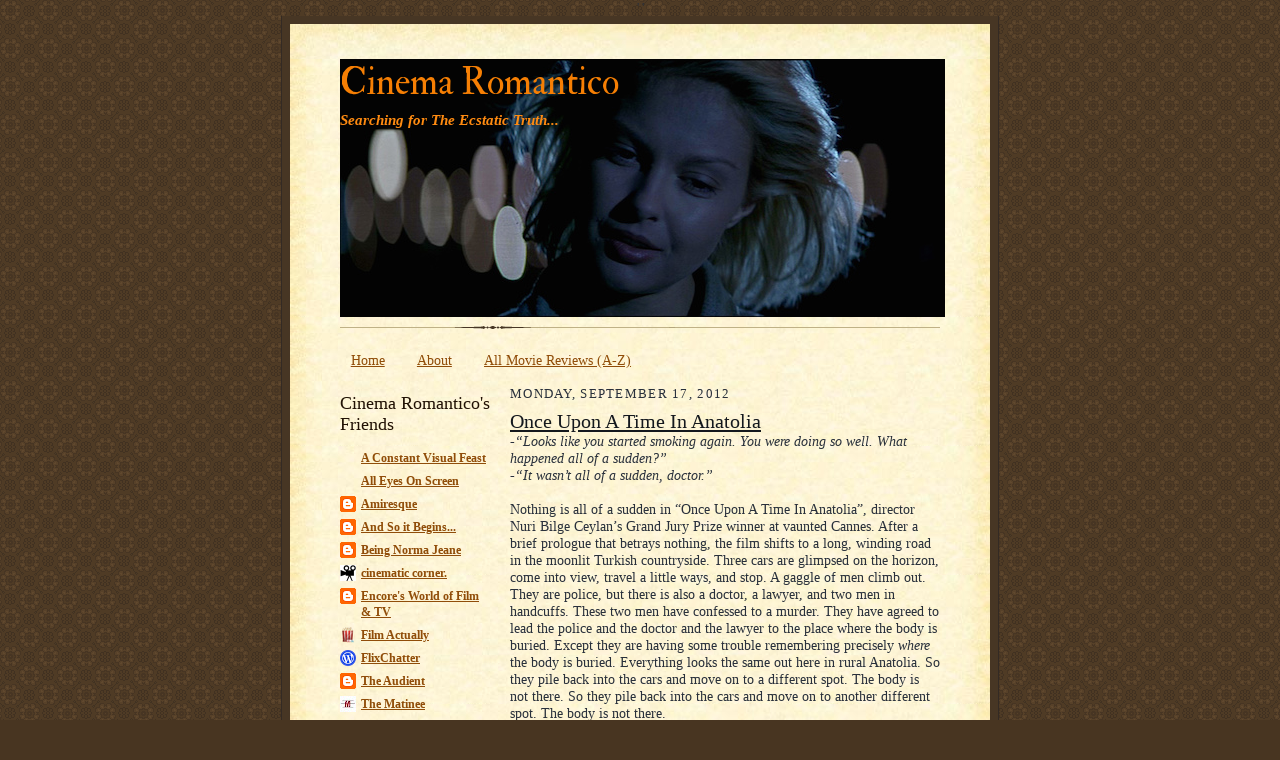

--- FILE ---
content_type: text/html; charset=UTF-8
request_url: https://www.cinemaromantico.org/2012/09/once-upon-time-in-anatolia.html
body_size: 16087
content:
<!DOCTYPE html>
<html dir='ltr' xmlns='http://www.w3.org/1999/xhtml' xmlns:b='http://www.google.com/2005/gml/b' xmlns:data='http://www.google.com/2005/gml/data' xmlns:expr='http://www.google.com/2005/gml/expr'> ' '

<head>
<link href='https://www.blogger.com/static/v1/widgets/55013136-widget_css_bundle.css' rel='stylesheet' type='text/css'/>
<meta content='Once Upon A Time In Anatolia' property='og:title'/>
<meta content='https://www.cinemaromantico.org/2012/09/once-upon-time-in-anatolia.html' property='og:url'/>
<meta content='1679392665637222' property='fb:app_id'/>
<meta content='Facebook-Profile-ID' property='fb:admins'/>
<meta content='text/html; charset=UTF-8' http-equiv='Content-Type'/>
<meta content='blogger' name='generator'/>
<link href='https://www.cinemaromantico.org/favicon.ico' rel='icon' type='image/x-icon'/>
<link href='https://www.cinemaromantico.org/2012/09/once-upon-time-in-anatolia.html' rel='canonical'/>
<link rel="alternate" type="application/atom+xml" title="Cinema Romantico - Atom" href="https://www.cinemaromantico.org/feeds/posts/default" />
<link rel="alternate" type="application/rss+xml" title="Cinema Romantico - RSS" href="https://www.cinemaromantico.org/feeds/posts/default?alt=rss" />
<link rel="service.post" type="application/atom+xml" title="Cinema Romantico - Atom" href="https://www.blogger.com/feeds/17951989/posts/default" />

<link rel="alternate" type="application/atom+xml" title="Cinema Romantico - Atom" href="https://www.cinemaromantico.org/feeds/2924023357409825716/comments/default" />
<!--Can't find substitution for tag [blog.ieCssRetrofitLinks]-->
<link href='https://blogger.googleusercontent.com/img/b/R29vZ2xl/AVvXsEjVe3JgXqsBRnvBTWCC2-ITgogt58TtNC8uQu9nxYTUhCENhJNSGafIp9NOTo0Ud-V4u8RB5wYgahcbIpU3vBSJ1RtO5prqSMb9BFslZ7PcH9U0dvaymaMsZGc1YmaH65lPrGhQ/s400/anatolia1.jpg' rel='image_src'/>
<meta content='https://www.cinemaromantico.org/2012/09/once-upon-time-in-anatolia.html' property='og:url'/>
<meta content='Once Upon A Time In Anatolia' property='og:title'/>
<meta content='-“Looks like you started smoking again. You were doing so well. What happened all of a sudden?”   -“It wasn’t all of a sudden, doctor.”    N...' property='og:description'/>
<meta content='https://blogger.googleusercontent.com/img/b/R29vZ2xl/AVvXsEjVe3JgXqsBRnvBTWCC2-ITgogt58TtNC8uQu9nxYTUhCENhJNSGafIp9NOTo0Ud-V4u8RB5wYgahcbIpU3vBSJ1RtO5prqSMb9BFslZ7PcH9U0dvaymaMsZGc1YmaH65lPrGhQ/w1200-h630-p-k-no-nu/anatolia1.jpg' property='og:image'/>
<title>Cinema Romantico: Once Upon A Time In Anatolia</title>
<style type='text/css'>@font-face{font-family:'IM Fell Double Pica';font-style:normal;font-weight:400;font-display:swap;src:url(//fonts.gstatic.com/s/imfelldoublepica/v14/3XF2EqMq_94s9PeKF7Fg4gOKINyMtZ8rf0O_UZxD2pw.woff2)format('woff2');unicode-range:U+0000-00FF,U+0131,U+0152-0153,U+02BB-02BC,U+02C6,U+02DA,U+02DC,U+0304,U+0308,U+0329,U+2000-206F,U+20AC,U+2122,U+2191,U+2193,U+2212,U+2215,U+FEFF,U+FFFD;}</style>
<style id='page-skin-1' type='text/css'><!--
/*
-----------------------------------------------------
Blogger Template Style Sheet
Name:     Scribe
Date:     27 Feb 2004
Updated by: Blogger Team
------------------------------------------------------ */
/*
Variable definitions
====================
<Variable name="textColor" description="Text Color" type="color"
default="#29303b">
<Variable name="postTitleColor" description="Post Title Color" type="color"
default="#1b0431">
<Variable name="linkColor" description="Link Color" type="color"
default="#473624">
<Variable name="visitedLinkColor" description="Visited Link Color" type="color"
default="#956839">
<Variable name="pageHeaderColor" description="Blog Title Color" type="color"
default="#612e00">
<Variable name="blogDescriptionColor" description="Blog Description Color"
type="color" default="#29303B">
<Variable name="sidebarHeaderColor" description="Sidebar Title Color"
type="color"
default="#211104">
<Variable name="bodyFont" description="Text Font"
type="font"
default="normal normal 100% Georgia, Times New Roman,Sans-Serif;">
<Variable name="headerFont" description="Sidebar Title Font"
type="font"
default="normal normal 150% Georgia, Times New Roman,sans-serif">
<Variable name="pageTitleFont" description="Blog Title Font"
type="font"
default="normal normal 225% Georgia, Times New Roman,sans-serif">
<Variable name="blogDescriptionFont" description="Blog Description Font"
type="font"
default="italic normal 100% Georgia, Times New Roman, sans-serif">
<Variable name="startSide" description="Start side in blog language"
type="automatic" default="left">
<Variable name="endSide" description="End side in blog language"
type="automatic" default="right">
*/
/* Defaults
----------------------------------------------- */
#navbar-iframe {
height: 0px;
visibility: hidden;
display: none;
}body {
margin:0;
padding:0;
font-size: small;
text-align:center;
color:#29303b;
line-height:1.3em;
background:#483521 url("//www2.blogblog.com/scribe/bg.gif") repeat;
}
blockquote {
font-style:italic;
padding:0 32px;
line-height:1.6;
margin-top:0;
margin-right:0;
margin-bottom:.6em;
margin-left:0;
}
p {
margin:0;
padding:0;
}
abbr, acronym {
cursor:help;
font-style:normal;
}
code {
font-size: 90%;
white-space:normal;
color:#666;
}
hr {display:none;}
img {border:0;}
/* Link styles */
a:link {
color:#904d09;
text-decoration:underline;
}
a:visited {
color: #904d09;
text-decoration:underline;
}
a:hover {
color: #904d09;
text-decoration:underline;
}
a:active {
color: #904d09;
}
/* Layout
----------------------------------------------- */
#outer-wrapper {
background-color:#473624;
border-left:1px solid #332A24;
border-right:1px solid #332A24;
width:700px;
margin:0px auto;
padding:8px;
text-align:center;
font: normal normal 110% Times, serif;
}
#main-top {
width:700px;
height:49px;
background:#FFF3DB url("//www2.blogblog.com/scribe/bg_paper_top.jpg") no-repeat top left;
margin:0px;
padding:0px;
display:block;
}
#main-bot {
width:700px;
height:81px;
background:#FFF3DB url("//www.blogblog.com/scribe/bg_paper_bot.jpg") no-repeat top left;
margin:0;
padding:0;
display:block;
}
#wrap2 {
width:700px;
background:#FFF3DB url("//www1.blogblog.com/scribe/bg_paper_mid.jpg") repeat-y;
margin-top: -14px;
margin-right: 0px;
margin-bottom: 0px;
margin-left: 0px;
text-align:left;
display:block;
}
#wrap3 {
padding:0 50px;
}
.Header {
}
h1 {
margin:0;
padding-top:0;
padding-right:0;
padding-bottom:6px;
padding-left:0;
font: normal normal 260% IM Fell Double Pica;
color: #f67f04;
}
h1 a:link {
text-decoration:none;
color: #f67f04;
}
h1 a:visited {
text-decoration:none;
}
h1 a:hover {
border:0;
text-decoration:none;
}
.Header .description {
margin:0;
padding:0;
line-height:1.5em;
color: #ff8b11;
font: italic bold 105% 'Times New Roman', Times, FreeSerif, serif;
}
#sidebar-wrapper {
clear:left;
}
#main {
width:430px;
float:right;
padding:8px 0;
margin:0;
word-wrap: break-word; /* fix for long text breaking sidebar float in IE */
overflow: hidden;     /* fix for long non-text content breaking IE sidebar float */
}
#sidebar {
width:150px;
float:left;
padding:8px 0;
margin:0;
word-wrap: break-word; /* fix for long text breaking sidebar float in IE */
overflow: hidden;     /* fix for long non-text content breaking IE sidebar float */
}
#footer {
clear:both;
background:url("//www.blogblog.com/scribe/divider.gif") no-repeat top left;
padding-top:10px;
_padding-top:6px; /* IE Windows target */
}
#footer p {
line-height:1.5em;
font-size:75%;
}
/* Typography :: Main entry
----------------------------------------------- */
h2.date-header {
font-weight:normal;
text-transform:uppercase;
letter-spacing:.1em;
font-size:90%;
margin:0;
padding:0;
}
.post {
margin-top:8px;
margin-right:0;
margin-bottom:24px;
margin-left:0;
}
.post h3 {
font-weight:normal;
font-size:140%;
color:#14181d;
margin:0;
padding:0;
}
.post h3 a {
color: #14181d;
}
.post-body p {
line-height:1.5em;
margin-top:0;
margin-right:0;
margin-bottom:.6em;
margin-left:0;
}
.post-footer {
font-family: Verdana, sans-serif;
font-size:74%;
border-top:1px solid #BFB186;
padding-top:6px;
}
.post-footer a {
margin-right: 6px;
}
.post ul {
margin:0;
padding:0;
}
.post li {
line-height:1.5em;
list-style:none;
background:url("//www.blogblog.com/scribe/list_icon.gif") no-repeat left .3em;
vertical-align:top;
padding-top: 0;
padding-right: 0;
padding-bottom: .6em;
padding-left: 17px;
margin:0;
}
.feed-links {
clear: both;
line-height: 2.5em;
}
#blog-pager-newer-link {
float: left;
}
#blog-pager-older-link {
float: right;
}
#blog-pager {
text-align: center;
}
/* Typography :: Sidebar
----------------------------------------------- */
.sidebar h2 {
margin:0;
padding:0;
color:#211104;
font: normal normal 150% Georgia, Times New Roman,sans-serif;
}
.sidebar h2 img {
margin-bottom:-4px;
}
.sidebar .widget {
font-size:86%;
margin-top:6px;
margin-right:0;
margin-bottom:12px;
margin-left:0;
padding:0;
line-height: 1.4em;
}
.sidebar ul li {
list-style: none;
margin:0;
}
.sidebar ul {
margin-left: 0;
padding-left: 0;
}
/* Comments
----------------------------------------------- */
#comments {}
#comments h4 {
font-weight:normal;
font-size:120%;
color:#29303B;
margin:0;
padding:0;
}
#comments-block {
line-height:1.5em;
}
.comment-author {
background:url("//www.blogblog.com/scribe/list_icon.gif") no-repeat 2px .35em;
margin:.5em 0 0;
padding-top:0;
padding-right:0;
padding-bottom:0;
padding-left:20px;
font-weight:bold;
}
.comment-body {
margin:0;
padding-top:0;
padding-right:0;
padding-bottom:0;
padding-left:20px;
}
.comment-body p {
font-size:100%;
margin-top:0;
margin-right:0;
margin-bottom:.2em;
margin-left:0;
}
.comment-footer {
color:#29303B;
font-size:74%;
margin:0 0 10px;
padding-top:0;
padding-right:0;
padding-bottom:.75em;
padding-left:20px;
}
.comment-footer a:link {
color:#473624;
text-decoration:underline;
}
.comment-footer a:visited {
color:#716E6C;
text-decoration:underline;
}
.comment-footer a:hover {
color:#956839;
text-decoration:underline;
}
.comment-footer a:active {
color:#956839;
text-decoration:none;
}
.deleted-comment {
font-style:italic;
color:gray;
}
/* Profile
----------------------------------------------- */
#main .profile-data {
display:inline;
}
.profile-datablock, .profile-textblock {
margin-top:0;
margin-right:0;
margin-bottom:4px;
margin-left:0;
}
.profile-data {
margin:0;
padding-top:0;
padding-right:8px;
padding-bottom:0;
padding-left:0;
text-transform:uppercase;
letter-spacing:.1em;
font-size:90%;
color:#211104;
}
.profile-img {
float: left;
margin-top: 0;
margin-right: 5px;
margin-bottom: 5px;
margin-left: 0;
border:1px solid #A2907D;
padding:2px;
}
#header .widget, #main .widget {
margin-bottom:12px;
padding-bottom:12px;
}
#header {
background:url("//www.blogblog.com/scribe/divider.gif") no-repeat bottom left;
}
/** Page structure tweaks for layout editor wireframe */
body#layout #outer-wrapper {
margin-top: 0;
padding-top: 0;
}
body#layout #wrap2,
body#layout #wrap3 {
margin-top: 0;
}
body#layout #main-top {
display:none;
}
#header #pages:before{
border-left: 0px !important;
}
#header .tabs li, .ss{
margin-left:0px !important;
padding-left: 10px !important;
padding-right: 5px !important;
border-left: 1px solid white;
}
--></style>
<meta content='https://blogger.googleusercontent.com/img/b/R29vZ2xl/AVvXsEjVe3JgXqsBRnvBTWCC2-ITgogt58TtNC8uQu9nxYTUhCENhJNSGafIp9NOTo0Ud-V4u8RB5wYgahcbIpU3vBSJ1RtO5prqSMb9BFslZ7PcH9U0dvaymaMsZGc1YmaH65lPrGhQ/s72-c/anatolia1.jpg' property='og:image'/>
<meta content='https://blogger.googleusercontent.com/img/b/R29vZ2xl/AVvXsEjVe3JgXqsBRnvBTWCC2-ITgogt58TtNC8uQu9nxYTUhCENhJNSGafIp9NOTo0Ud-V4u8RB5wYgahcbIpU3vBSJ1RtO5prqSMb9BFslZ7PcH9U0dvaymaMsZGc1YmaH65lPrGhQ/s72-c/anatolia1.jpg' property='og:image'/>
<meta content='https://blogger.googleusercontent.com/img/b/R29vZ2xl/AVvXsEjVe3JgXqsBRnvBTWCC2-ITgogt58TtNC8uQu9nxYTUhCENhJNSGafIp9NOTo0Ud-V4u8RB5wYgahcbIpU3vBSJ1RtO5prqSMb9BFslZ7PcH9U0dvaymaMsZGc1YmaH65lPrGhQ/s72-c/anatolia1.jpg' property='og:image'/>
<link href='https://www.blogger.com/dyn-css/authorization.css?targetBlogID=17951989&amp;zx=91e1e3db-4722-4a01-80cb-f9b344817a2c' media='none' onload='if(media!=&#39;all&#39;)media=&#39;all&#39;' rel='stylesheet'/><noscript><link href='https://www.blogger.com/dyn-css/authorization.css?targetBlogID=17951989&amp;zx=91e1e3db-4722-4a01-80cb-f9b344817a2c' rel='stylesheet'/></noscript>
<meta name='google-adsense-platform-account' content='ca-host-pub-1556223355139109'/>
<meta name='google-adsense-platform-domain' content='blogspot.com'/>

<link rel="stylesheet" href="https://fonts.googleapis.com/css2?display=swap&family=Calibri"></head>
<body>
<div class='navbar section' id='navbar'><div class='widget Navbar' data-version='1' id='Navbar1'><script type="text/javascript">
    function setAttributeOnload(object, attribute, val) {
      if(window.addEventListener) {
        window.addEventListener('load',
          function(){ object[attribute] = val; }, false);
      } else {
        window.attachEvent('onload', function(){ object[attribute] = val; });
      }
    }
  </script>
<div id="navbar-iframe-container"></div>
<script type="text/javascript" src="https://apis.google.com/js/platform.js"></script>
<script type="text/javascript">
      gapi.load("gapi.iframes:gapi.iframes.style.bubble", function() {
        if (gapi.iframes && gapi.iframes.getContext) {
          gapi.iframes.getContext().openChild({
              url: 'https://www.blogger.com/navbar/17951989?po\x3d2924023357409825716\x26origin\x3dhttps://www.cinemaromantico.org',
              where: document.getElementById("navbar-iframe-container"),
              id: "navbar-iframe"
          });
        }
      });
    </script><script type="text/javascript">
(function() {
var script = document.createElement('script');
script.type = 'text/javascript';
script.src = '//pagead2.googlesyndication.com/pagead/js/google_top_exp.js';
var head = document.getElementsByTagName('head')[0];
if (head) {
head.appendChild(script);
}})();
</script>
</div></div>
<div id='outer-wrapper'>
<div id='main-top'></div>
<!-- placeholder for image -->
<div id='wrap2'><div id='wrap3'>
<div class='header section' id='header'><div class='widget Header' data-version='1' id='Header1'>
<div id='header-inner' style='background-image: url("https://blogger.googleusercontent.com/img/b/R29vZ2xl/AVvXsEhpkzuSzpU9IzGuzaC8u6BaCuxA-h3umhHpUsZtbbmAUzyPPlqlq-S6qW6sBk4bnO1iEaUvFbS5lhCQYkDqGmy03ehc3flPWwoaWQG0a8C8V3alyGY-2Q3l-MpBOvXA0CTlRZC_/s1600/judd-heat.jpg"); background-position: left; width: 605px; min-height: 258px; _height: 258px; background-repeat: no-repeat; '>
<div class='titlewrapper' style='background: transparent'>
<h1 class='title' style='background: transparent; border-width: 0px'>
<a href='https://www.cinemaromantico.org/'>
Cinema Romantico
</a>
</h1>
</div>
<div class='descriptionwrapper'>
<p class='description'><span>Searching for The Ecstatic Truth...</span></p>
</div>
</div>
</div></div>
<div id='crosscol-wrapper' style='text-align:center'>
<div class='crosscol section' id='crosscol'><div class='widget PageList' data-version='1' id='PageList1'>
<h2>Review Archive</h2>
<div class='widget-content'>
<ul>
<li>
<a href='https://www.cinemaromantico.org/'>Home</a>
</li>
<li>
<a href='https://www.cinemaromantico.org/p/about-me.html'>About </a>
</li>
<li>
<a href='https://www.cinemaromantico.org/p/review-index_25.html'>All Movie Reviews (A-Z)</a>
</li>
</ul>
<div class='clear'></div>
</div>
</div></div>
</div>
<div id='sidebar-wrapper'>
<div class='sidebar section' id='sidebar'><div class='widget BlogList' data-version='1' id='BlogList1'>
<h2 class='title'>Cinema Romantico's Friends</h2>
<div class='widget-content'>
<div class='blog-list-container' id='BlogList1_container'>
<ul id='BlogList1_blogs'>
<li style='display: block;'>
<div class='blog-icon'>
<img data-lateloadsrc='https://lh3.googleusercontent.com/blogger_img_proxy/AEn0k_s5-0sfnOMLGNZmv-fK5lBTF4IbcAQ-O_MNSkuNaHiRoKBMgOHjrqM7rrKnyT628bcUngLc-wdWyzhKjAE0CsmD6PVy=s16-w16-h16' height='16' width='16'/>
</div>
<div class='blog-content'>
<div class='blog-title'>
<a href='https://agcrump.work' target='_blank'>
A Constant Visual Feast</a>
</div>
<div class='item-content'>
</div>
</div>
<div style='clear: both;'></div>
</li>
<li style='display: block;'>
<div class='blog-icon'>
<img data-lateloadsrc='https://lh3.googleusercontent.com/blogger_img_proxy/AEn0k_tIcVffpMLQDclSCFpD0CYigOUnCF6bqUbgvA1kSy4oBWQ48bAo3km855_efQahYECeES7lFHSfW_B-RJRSY5xnoZW-AD_8Syd9zSV3Q3Y=s16-w16-h16' height='16' width='16'/>
</div>
<div class='blog-content'>
<div class='blog-title'>
<a href='https://alleyesonscreen.reviews' target='_blank'>
All Eyes On Screen</a>
</div>
<div class='item-content'>
</div>
</div>
<div style='clear: both;'></div>
</li>
<li style='display: block;'>
<div class='blog-icon'>
<img data-lateloadsrc='https://lh3.googleusercontent.com/blogger_img_proxy/AEn0k_tV-q-7zoLH0zppPryAEa1LA8jObETnVIU665HzFNrruJ-aJZc72LlGGtfxPVfDT32mJXYydl_8GAwf1YWh3Na-93lX0RnUNgQ3KmzP=s16-w16-h16' height='16' width='16'/>
</div>
<div class='blog-content'>
<div class='blog-title'>
<a href='http://amiresque.blogspot.com/' target='_blank'>
Amiresque</a>
</div>
<div class='item-content'>
</div>
</div>
<div style='clear: both;'></div>
</li>
<li style='display: block;'>
<div class='blog-icon'>
<img data-lateloadsrc='https://lh3.googleusercontent.com/blogger_img_proxy/AEn0k_tIYiHc3DE1dO3xUFtmMA6ROqd2Cljy8l7O_n_rYTeRa804gr_PUCsISwq4SNjI8iuL2YuSciUMmyVWJlEXaANT0zAeb9ol2ndCkLWL5fbpvg=s16-w16-h16' height='16' width='16'/>
</div>
<div class='blog-content'>
<div class='blog-title'>
<a href='https://www.andsoitbeginsfilms.com/' target='_blank'>
And So it Begins...</a>
</div>
<div class='item-content'>
</div>
</div>
<div style='clear: both;'></div>
</li>
<li style='display: block;'>
<div class='blog-icon'>
<img data-lateloadsrc='https://lh3.googleusercontent.com/blogger_img_proxy/AEn0k_vRG-HwUBK1v7Xmke0iwdF0EIBKDcrtA6RJX1Eyuh9uIrJHfCv2dyIIYm_VsmqN9GVrndbAiqrmmGKHwXk7k68Jq0mf8KSCqxNgvM-zdP8mOQ=s16-w16-h16' height='16' width='16'/>
</div>
<div class='blog-content'>
<div class='blog-title'>
<a href='http://beingnormajean.blogspot.com/' target='_blank'>
Being Norma Jeane</a>
</div>
<div class='item-content'>
</div>
</div>
<div style='clear: both;'></div>
</li>
<li style='display: block;'>
<div class='blog-icon'>
<img data-lateloadsrc='https://lh3.googleusercontent.com/blogger_img_proxy/AEn0k_st40VII0C1U_27EUKuW8nBoISO_VF8gllFnypVleTIXzVRcH7k-RxDbSZJZ__TdiFGmwblJjqWEswLlcdOhQGB-9mjzQKlj0kmsySH2rCQ2xHKIw=s16-w16-h16' height='16' width='16'/>
</div>
<div class='blog-content'>
<div class='blog-title'>
<a href='https://cinematiccorner.blogspot.com/' target='_blank'>
cinematic corner.</a>
</div>
<div class='item-content'>
</div>
</div>
<div style='clear: both;'></div>
</li>
<li style='display: block;'>
<div class='blog-icon'>
<img data-lateloadsrc='https://lh3.googleusercontent.com/blogger_img_proxy/AEn0k_vdwLkOw8gRu6xn1cW4AE0a1waGCm87f4pYNkTcwhLUBOIOQLOmdUyld6OjErF22_T15AH2aJwc42pGePXS7TFU3Tn6_6SOAZRX2T8oVR3P2e4Vhzs=s16-w16-h16' height='16' width='16'/>
</div>
<div class='blog-content'>
<div class='blog-title'>
<a href='http://encorentertainmnt.blogspot.com/' target='_blank'>
Encore's World of Film & TV</a>
</div>
<div class='item-content'>
</div>
</div>
<div style='clear: both;'></div>
</li>
<li style='display: block;'>
<div class='blog-icon'>
<img data-lateloadsrc='https://lh3.googleusercontent.com/blogger_img_proxy/AEn0k_tZXFyygJ9YV2QNGV-RzpieU__bWJ3eVLKKRNg0ZMzL7tXulqEVgVcqSWSRb3AZ70JcsbN7wJUw92nZ_Tslide6rC07EqZyAE4P1vI=s16-w16-h16' height='16' width='16'/>
</div>
<div class='blog-content'>
<div class='blog-title'>
<a href='http://www.film-actually.com/' target='_blank'>
Film Actually</a>
</div>
<div class='item-content'>
</div>
</div>
<div style='clear: both;'></div>
</li>
<li style='display: block;'>
<div class='blog-icon'>
<img data-lateloadsrc='https://lh3.googleusercontent.com/blogger_img_proxy/AEn0k_uG3-d17TRUM1iGpEJtwCFFcs6-nbh5kIfwNJQ7ia6ln_KpXXA0V_rnj4S1PX1jxExNOSBI8Sf8Bdr1tVNuMHtBvWytzak=s16-w16-h16' height='16' width='16'/>
</div>
<div class='blog-content'>
<div class='blog-title'>
<a href='https://flixchatter.net' target='_blank'>
FlixChatter</a>
</div>
<div class='item-content'>
</div>
</div>
<div style='clear: both;'></div>
</li>
<li style='display: block;'>
<div class='blog-icon'>
<img data-lateloadsrc='https://lh3.googleusercontent.com/blogger_img_proxy/AEn0k_uINWU8mP3pC7Kgmnncq45Mvz13s4LmQxRrHlkJsAHarY254FVQ2PXmquOlUZk1RYsl0mQAP18azLLplvvsGVaXMRZSBQ8UPl_fJP5vQmE=s16-w16-h16' height='16' width='16'/>
</div>
<div class='blog-content'>
<div class='blog-title'>
<a href='https://theaudient.blogspot.com/' target='_blank'>
The Audient</a>
</div>
<div class='item-content'>
</div>
</div>
<div style='clear: both;'></div>
</li>
<li style='display: block;'>
<div class='blog-icon'>
<img data-lateloadsrc='https://lh3.googleusercontent.com/blogger_img_proxy/AEn0k_uy8KOsUqMs5PDca5hnT8AMxFiY_mRXBLshpuWeeZU3Wtoa9g99MNnz27uBhs2XnHHX5jSOGFLRaQJnfKoeFjEUpJxC6I2tMMs=s16-w16-h16' height='16' width='16'/>
</div>
<div class='blog-content'>
<div class='blog-title'>
<a href='https://www.thematinee.ca' target='_blank'>
The Matinee</a>
</div>
<div class='item-content'>
</div>
</div>
<div style='clear: both;'></div>
</li>
</ul>
<div class='clear'></div>
</div>
</div>
</div><div class='widget Subscribe' data-version='1' id='Subscribe1'>
<div style='white-space:nowrap'>
<h2 class='title'>Subscribe To</h2>
<div class='widget-content'>
<div class='subscribe-wrapper subscribe-type-POST'>
<div class='subscribe expanded subscribe-type-POST' id='SW_READER_LIST_Subscribe1POST' style='display:none;'>
<div class='top'>
<span class='inner' onclick='return(_SW_toggleReaderList(event, "Subscribe1POST"));'>
<img class='subscribe-dropdown-arrow' src='https://resources.blogblog.com/img/widgets/arrow_dropdown.gif'/>
<img align='absmiddle' alt='' border='0' class='feed-icon' src='https://resources.blogblog.com/img/icon_feed12.png'/>
Posts
</span>
<div class='feed-reader-links'>
<a class='feed-reader-link' href='https://www.netvibes.com/subscribe.php?url=https%3A%2F%2Fwww.cinemaromantico.org%2Ffeeds%2Fposts%2Fdefault' target='_blank'>
<img src='https://resources.blogblog.com/img/widgets/subscribe-netvibes.png'/>
</a>
<a class='feed-reader-link' href='https://add.my.yahoo.com/content?url=https%3A%2F%2Fwww.cinemaromantico.org%2Ffeeds%2Fposts%2Fdefault' target='_blank'>
<img src='https://resources.blogblog.com/img/widgets/subscribe-yahoo.png'/>
</a>
<a class='feed-reader-link' href='https://www.cinemaromantico.org/feeds/posts/default' target='_blank'>
<img align='absmiddle' class='feed-icon' src='https://resources.blogblog.com/img/icon_feed12.png'/>
                  Atom
                </a>
</div>
</div>
<div class='bottom'></div>
</div>
<div class='subscribe' id='SW_READER_LIST_CLOSED_Subscribe1POST' onclick='return(_SW_toggleReaderList(event, "Subscribe1POST"));'>
<div class='top'>
<span class='inner'>
<img class='subscribe-dropdown-arrow' src='https://resources.blogblog.com/img/widgets/arrow_dropdown.gif'/>
<span onclick='return(_SW_toggleReaderList(event, "Subscribe1POST"));'>
<img align='absmiddle' alt='' border='0' class='feed-icon' src='https://resources.blogblog.com/img/icon_feed12.png'/>
Posts
</span>
</span>
</div>
<div class='bottom'></div>
</div>
</div>
<div class='subscribe-wrapper subscribe-type-PER_POST'>
<div class='subscribe expanded subscribe-type-PER_POST' id='SW_READER_LIST_Subscribe1PER_POST' style='display:none;'>
<div class='top'>
<span class='inner' onclick='return(_SW_toggleReaderList(event, "Subscribe1PER_POST"));'>
<img class='subscribe-dropdown-arrow' src='https://resources.blogblog.com/img/widgets/arrow_dropdown.gif'/>
<img align='absmiddle' alt='' border='0' class='feed-icon' src='https://resources.blogblog.com/img/icon_feed12.png'/>
Comments
</span>
<div class='feed-reader-links'>
<a class='feed-reader-link' href='https://www.netvibes.com/subscribe.php?url=https%3A%2F%2Fwww.cinemaromantico.org%2Ffeeds%2F2924023357409825716%2Fcomments%2Fdefault' target='_blank'>
<img src='https://resources.blogblog.com/img/widgets/subscribe-netvibes.png'/>
</a>
<a class='feed-reader-link' href='https://add.my.yahoo.com/content?url=https%3A%2F%2Fwww.cinemaromantico.org%2Ffeeds%2F2924023357409825716%2Fcomments%2Fdefault' target='_blank'>
<img src='https://resources.blogblog.com/img/widgets/subscribe-yahoo.png'/>
</a>
<a class='feed-reader-link' href='https://www.cinemaromantico.org/feeds/2924023357409825716/comments/default' target='_blank'>
<img align='absmiddle' class='feed-icon' src='https://resources.blogblog.com/img/icon_feed12.png'/>
                  Atom
                </a>
</div>
</div>
<div class='bottom'></div>
</div>
<div class='subscribe' id='SW_READER_LIST_CLOSED_Subscribe1PER_POST' onclick='return(_SW_toggleReaderList(event, "Subscribe1PER_POST"));'>
<div class='top'>
<span class='inner'>
<img class='subscribe-dropdown-arrow' src='https://resources.blogblog.com/img/widgets/arrow_dropdown.gif'/>
<span onclick='return(_SW_toggleReaderList(event, "Subscribe1PER_POST"));'>
<img align='absmiddle' alt='' border='0' class='feed-icon' src='https://resources.blogblog.com/img/icon_feed12.png'/>
Comments
</span>
</span>
</div>
<div class='bottom'></div>
</div>
</div>
<div style='clear:both'></div>
</div>
</div>
<div class='clear'></div>
</div><div class='widget BlogSearch' data-version='1' id='BlogSearch1'>
<h2 class='title'>Search This Blog</h2>
<div class='widget-content'>
<div id='BlogSearch1_form'>
<form action='https://www.cinemaromantico.org/search' class='gsc-search-box' target='_top'>
<table cellpadding='0' cellspacing='0' class='gsc-search-box'>
<tbody>
<tr>
<td class='gsc-input'>
<input autocomplete='off' class='gsc-input' name='q' size='10' title='search' type='text' value=''/>
</td>
<td class='gsc-search-button'>
<input class='gsc-search-button' title='search' type='submit' value='Search'/>
</td>
</tr>
</tbody>
</table>
</form>
</div>
</div>
<div class='clear'></div>
</div><div class='widget BlogArchive' data-version='1' id='BlogArchive1'>
<h2>Blog Archive</h2>
<div class='widget-content'>
<div id='ArchiveList'>
<div id='BlogArchive1_ArchiveList'>
<select id='BlogArchive1_ArchiveMenu'>
<option value=''>Blog Archive</option>
<option value='https://www.cinemaromantico.org/2025/12/'>December 2025 (8)</option>
<option value='https://www.cinemaromantico.org/2025/11/'>November 2025 (11)</option>
<option value='https://www.cinemaromantico.org/2025/10/'>October 2025 (8)</option>
<option value='https://www.cinemaromantico.org/2025/09/'>September 2025 (13)</option>
<option value='https://www.cinemaromantico.org/2025/08/'>August 2025 (13)</option>
<option value='https://www.cinemaromantico.org/2025/07/'>July 2025 (13)</option>
<option value='https://www.cinemaromantico.org/2025/06/'>June 2025 (13)</option>
<option value='https://www.cinemaromantico.org/2025/05/'>May 2025 (14)</option>
<option value='https://www.cinemaromantico.org/2025/04/'>April 2025 (10)</option>
<option value='https://www.cinemaromantico.org/2025/03/'>March 2025 (10)</option>
<option value='https://www.cinemaromantico.org/2025/02/'>February 2025 (14)</option>
<option value='https://www.cinemaromantico.org/2025/01/'>January 2025 (13)</option>
<option value='https://www.cinemaromantico.org/2024/12/'>December 2024 (11)</option>
<option value='https://www.cinemaromantico.org/2024/11/'>November 2024 (2)</option>
<option value='https://www.cinemaromantico.org/2024/10/'>October 2024 (14)</option>
<option value='https://www.cinemaromantico.org/2024/09/'>September 2024 (11)</option>
<option value='https://www.cinemaromantico.org/2024/08/'>August 2024 (10)</option>
<option value='https://www.cinemaromantico.org/2024/07/'>July 2024 (13)</option>
<option value='https://www.cinemaromantico.org/2024/06/'>June 2024 (13)</option>
<option value='https://www.cinemaromantico.org/2024/05/'>May 2024 (13)</option>
<option value='https://www.cinemaromantico.org/2024/04/'>April 2024 (14)</option>
<option value='https://www.cinemaromantico.org/2024/03/'>March 2024 (7)</option>
<option value='https://www.cinemaromantico.org/2024/02/'>February 2024 (13)</option>
<option value='https://www.cinemaromantico.org/2024/01/'>January 2024 (13)</option>
<option value='https://www.cinemaromantico.org/2023/12/'>December 2023 (14)</option>
<option value='https://www.cinemaromantico.org/2023/11/'>November 2023 (10)</option>
<option value='https://www.cinemaromantico.org/2023/10/'>October 2023 (13)</option>
<option value='https://www.cinemaromantico.org/2023/09/'>September 2023 (12)</option>
<option value='https://www.cinemaromantico.org/2023/08/'>August 2023 (14)</option>
<option value='https://www.cinemaromantico.org/2023/07/'>July 2023 (15)</option>
<option value='https://www.cinemaromantico.org/2023/06/'>June 2023 (13)</option>
<option value='https://www.cinemaromantico.org/2023/05/'>May 2023 (16)</option>
<option value='https://www.cinemaromantico.org/2023/04/'>April 2023 (12)</option>
<option value='https://www.cinemaromantico.org/2023/03/'>March 2023 (14)</option>
<option value='https://www.cinemaromantico.org/2023/02/'>February 2023 (11)</option>
<option value='https://www.cinemaromantico.org/2023/01/'>January 2023 (11)</option>
<option value='https://www.cinemaromantico.org/2022/12/'>December 2022 (12)</option>
<option value='https://www.cinemaromantico.org/2022/11/'>November 2022 (8)</option>
<option value='https://www.cinemaromantico.org/2022/10/'>October 2022 (13)</option>
<option value='https://www.cinemaromantico.org/2022/09/'>September 2022 (14)</option>
<option value='https://www.cinemaromantico.org/2022/08/'>August 2022 (15)</option>
<option value='https://www.cinemaromantico.org/2022/07/'>July 2022 (12)</option>
<option value='https://www.cinemaromantico.org/2022/06/'>June 2022 (7)</option>
<option value='https://www.cinemaromantico.org/2022/05/'>May 2022 (12)</option>
<option value='https://www.cinemaromantico.org/2022/04/'>April 2022 (18)</option>
<option value='https://www.cinemaromantico.org/2022/03/'>March 2022 (18)</option>
<option value='https://www.cinemaromantico.org/2022/02/'>February 2022 (15)</option>
<option value='https://www.cinemaromantico.org/2022/01/'>January 2022 (13)</option>
<option value='https://www.cinemaromantico.org/2021/12/'>December 2021 (6)</option>
<option value='https://www.cinemaromantico.org/2021/11/'>November 2021 (11)</option>
<option value='https://www.cinemaromantico.org/2021/10/'>October 2021 (13)</option>
<option value='https://www.cinemaromantico.org/2021/09/'>September 2021 (20)</option>
<option value='https://www.cinemaromantico.org/2021/08/'>August 2021 (9)</option>
<option value='https://www.cinemaromantico.org/2021/07/'>July 2021 (14)</option>
<option value='https://www.cinemaromantico.org/2021/06/'>June 2021 (22)</option>
<option value='https://www.cinemaromantico.org/2021/05/'>May 2021 (15)</option>
<option value='https://www.cinemaromantico.org/2021/04/'>April 2021 (19)</option>
<option value='https://www.cinemaromantico.org/2021/03/'>March 2021 (23)</option>
<option value='https://www.cinemaromantico.org/2021/02/'>February 2021 (18)</option>
<option value='https://www.cinemaromantico.org/2021/01/'>January 2021 (18)</option>
<option value='https://www.cinemaromantico.org/2020/12/'>December 2020 (18)</option>
<option value='https://www.cinemaromantico.org/2020/11/'>November 2020 (20)</option>
<option value='https://www.cinemaromantico.org/2020/10/'>October 2020 (15)</option>
<option value='https://www.cinemaromantico.org/2020/09/'>September 2020 (19)</option>
<option value='https://www.cinemaromantico.org/2020/08/'>August 2020 (18)</option>
<option value='https://www.cinemaromantico.org/2020/07/'>July 2020 (21)</option>
<option value='https://www.cinemaromantico.org/2020/06/'>June 2020 (4)</option>
<option value='https://www.cinemaromantico.org/2020/05/'>May 2020 (18)</option>
<option value='https://www.cinemaromantico.org/2020/04/'>April 2020 (23)</option>
<option value='https://www.cinemaromantico.org/2020/03/'>March 2020 (23)</option>
<option value='https://www.cinemaromantico.org/2020/02/'>February 2020 (17)</option>
<option value='https://www.cinemaromantico.org/2020/01/'>January 2020 (22)</option>
<option value='https://www.cinemaromantico.org/2019/12/'>December 2019 (17)</option>
<option value='https://www.cinemaromantico.org/2019/11/'>November 2019 (23)</option>
<option value='https://www.cinemaromantico.org/2019/10/'>October 2019 (16)</option>
<option value='https://www.cinemaromantico.org/2019/09/'>September 2019 (22)</option>
<option value='https://www.cinemaromantico.org/2019/08/'>August 2019 (24)</option>
<option value='https://www.cinemaromantico.org/2019/07/'>July 2019 (18)</option>
<option value='https://www.cinemaromantico.org/2019/06/'>June 2019 (19)</option>
<option value='https://www.cinemaromantico.org/2019/05/'>May 2019 (19)</option>
<option value='https://www.cinemaromantico.org/2019/04/'>April 2019 (16)</option>
<option value='https://www.cinemaromantico.org/2019/03/'>March 2019 (20)</option>
<option value='https://www.cinemaromantico.org/2019/02/'>February 2019 (20)</option>
<option value='https://www.cinemaromantico.org/2019/01/'>January 2019 (21)</option>
<option value='https://www.cinemaromantico.org/2018/12/'>December 2018 (15)</option>
<option value='https://www.cinemaromantico.org/2018/11/'>November 2018 (22)</option>
<option value='https://www.cinemaromantico.org/2018/10/'>October 2018 (14)</option>
<option value='https://www.cinemaromantico.org/2018/09/'>September 2018 (20)</option>
<option value='https://www.cinemaromantico.org/2018/08/'>August 2018 (23)</option>
<option value='https://www.cinemaromantico.org/2018/07/'>July 2018 (16)</option>
<option value='https://www.cinemaromantico.org/2018/06/'>June 2018 (21)</option>
<option value='https://www.cinemaromantico.org/2018/05/'>May 2018 (16)</option>
<option value='https://www.cinemaromantico.org/2018/04/'>April 2018 (22)</option>
<option value='https://www.cinemaromantico.org/2018/03/'>March 2018 (20)</option>
<option value='https://www.cinemaromantico.org/2018/02/'>February 2018 (21)</option>
<option value='https://www.cinemaromantico.org/2018/01/'>January 2018 (23)</option>
<option value='https://www.cinemaromantico.org/2017/12/'>December 2017 (17)</option>
<option value='https://www.cinemaromantico.org/2017/11/'>November 2017 (22)</option>
<option value='https://www.cinemaromantico.org/2017/10/'>October 2017 (10)</option>
<option value='https://www.cinemaromantico.org/2017/09/'>September 2017 (19)</option>
<option value='https://www.cinemaromantico.org/2017/08/'>August 2017 (23)</option>
<option value='https://www.cinemaromantico.org/2017/07/'>July 2017 (20)</option>
<option value='https://www.cinemaromantico.org/2017/06/'>June 2017 (22)</option>
<option value='https://www.cinemaromantico.org/2017/05/'>May 2017 (20)</option>
<option value='https://www.cinemaromantico.org/2017/04/'>April 2017 (21)</option>
<option value='https://www.cinemaromantico.org/2017/03/'>March 2017 (21)</option>
<option value='https://www.cinemaromantico.org/2017/02/'>February 2017 (21)</option>
<option value='https://www.cinemaromantico.org/2017/01/'>January 2017 (22)</option>
<option value='https://www.cinemaromantico.org/2016/12/'>December 2016 (22)</option>
<option value='https://www.cinemaromantico.org/2016/11/'>November 2016 (24)</option>
<option value='https://www.cinemaromantico.org/2016/10/'>October 2016 (19)</option>
<option value='https://www.cinemaromantico.org/2016/09/'>September 2016 (23)</option>
<option value='https://www.cinemaromantico.org/2016/08/'>August 2016 (23)</option>
<option value='https://www.cinemaromantico.org/2016/07/'>July 2016 (21)</option>
<option value='https://www.cinemaromantico.org/2016/06/'>June 2016 (18)</option>
<option value='https://www.cinemaromantico.org/2016/05/'>May 2016 (22)</option>
<option value='https://www.cinemaromantico.org/2016/04/'>April 2016 (21)</option>
<option value='https://www.cinemaromantico.org/2016/03/'>March 2016 (24)</option>
<option value='https://www.cinemaromantico.org/2016/02/'>February 2016 (21)</option>
<option value='https://www.cinemaromantico.org/2016/01/'>January 2016 (23)</option>
<option value='https://www.cinemaromantico.org/2015/12/'>December 2015 (24)</option>
<option value='https://www.cinemaromantico.org/2015/11/'>November 2015 (22)</option>
<option value='https://www.cinemaromantico.org/2015/10/'>October 2015 (22)</option>
<option value='https://www.cinemaromantico.org/2015/09/'>September 2015 (22)</option>
<option value='https://www.cinemaromantico.org/2015/08/'>August 2015 (21)</option>
<option value='https://www.cinemaromantico.org/2015/07/'>July 2015 (22)</option>
<option value='https://www.cinemaromantico.org/2015/06/'>June 2015 (23)</option>
<option value='https://www.cinemaromantico.org/2015/05/'>May 2015 (20)</option>
<option value='https://www.cinemaromantico.org/2015/04/'>April 2015 (21)</option>
<option value='https://www.cinemaromantico.org/2015/03/'>March 2015 (21)</option>
<option value='https://www.cinemaromantico.org/2015/02/'>February 2015 (16)</option>
<option value='https://www.cinemaromantico.org/2015/01/'>January 2015 (22)</option>
<option value='https://www.cinemaromantico.org/2014/12/'>December 2014 (25)</option>
<option value='https://www.cinemaromantico.org/2014/11/'>November 2014 (21)</option>
<option value='https://www.cinemaromantico.org/2014/10/'>October 2014 (22)</option>
<option value='https://www.cinemaromantico.org/2014/09/'>September 2014 (23)</option>
<option value='https://www.cinemaromantico.org/2014/08/'>August 2014 (22)</option>
<option value='https://www.cinemaromantico.org/2014/07/'>July 2014 (22)</option>
<option value='https://www.cinemaromantico.org/2014/06/'>June 2014 (19)</option>
<option value='https://www.cinemaromantico.org/2014/05/'>May 2014 (22)</option>
<option value='https://www.cinemaromantico.org/2014/04/'>April 2014 (24)</option>
<option value='https://www.cinemaromantico.org/2014/03/'>March 2014 (23)</option>
<option value='https://www.cinemaromantico.org/2014/02/'>February 2014 (25)</option>
<option value='https://www.cinemaromantico.org/2014/01/'>January 2014 (27)</option>
<option value='https://www.cinemaromantico.org/2013/12/'>December 2013 (26)</option>
<option value='https://www.cinemaromantico.org/2013/11/'>November 2013 (23)</option>
<option value='https://www.cinemaromantico.org/2013/10/'>October 2013 (28)</option>
<option value='https://www.cinemaromantico.org/2013/09/'>September 2013 (22)</option>
<option value='https://www.cinemaromantico.org/2013/08/'>August 2013 (25)</option>
<option value='https://www.cinemaromantico.org/2013/07/'>July 2013 (23)</option>
<option value='https://www.cinemaromantico.org/2013/06/'>June 2013 (22)</option>
<option value='https://www.cinemaromantico.org/2013/05/'>May 2013 (26)</option>
<option value='https://www.cinemaromantico.org/2013/04/'>April 2013 (23)</option>
<option value='https://www.cinemaromantico.org/2013/03/'>March 2013 (19)</option>
<option value='https://www.cinemaromantico.org/2013/02/'>February 2013 (26)</option>
<option value='https://www.cinemaromantico.org/2013/01/'>January 2013 (28)</option>
<option value='https://www.cinemaromantico.org/2012/12/'>December 2012 (21)</option>
<option value='https://www.cinemaromantico.org/2012/11/'>November 2012 (22)</option>
<option value='https://www.cinemaromantico.org/2012/10/'>October 2012 (29)</option>
<option value='https://www.cinemaromantico.org/2012/09/'>September 2012 (24)</option>
<option value='https://www.cinemaromantico.org/2012/08/'>August 2012 (28)</option>
<option value='https://www.cinemaromantico.org/2012/07/'>July 2012 (26)</option>
<option value='https://www.cinemaromantico.org/2012/06/'>June 2012 (23)</option>
<option value='https://www.cinemaromantico.org/2012/05/'>May 2012 (25)</option>
<option value='https://www.cinemaromantico.org/2012/04/'>April 2012 (24)</option>
<option value='https://www.cinemaromantico.org/2012/03/'>March 2012 (21)</option>
<option value='https://www.cinemaromantico.org/2012/02/'>February 2012 (27)</option>
<option value='https://www.cinemaromantico.org/2012/01/'>January 2012 (27)</option>
<option value='https://www.cinemaromantico.org/2011/12/'>December 2011 (22)</option>
<option value='https://www.cinemaromantico.org/2011/11/'>November 2011 (19)</option>
<option value='https://www.cinemaromantico.org/2011/10/'>October 2011 (20)</option>
<option value='https://www.cinemaromantico.org/2011/09/'>September 2011 (22)</option>
<option value='https://www.cinemaromantico.org/2011/08/'>August 2011 (24)</option>
<option value='https://www.cinemaromantico.org/2011/07/'>July 2011 (21)</option>
<option value='https://www.cinemaromantico.org/2011/06/'>June 2011 (19)</option>
<option value='https://www.cinemaromantico.org/2011/05/'>May 2011 (21)</option>
<option value='https://www.cinemaromantico.org/2011/04/'>April 2011 (26)</option>
<option value='https://www.cinemaromantico.org/2011/03/'>March 2011 (24)</option>
<option value='https://www.cinemaromantico.org/2011/02/'>February 2011 (23)</option>
<option value='https://www.cinemaromantico.org/2011/01/'>January 2011 (22)</option>
<option value='https://www.cinemaromantico.org/2010/12/'>December 2010 (22)</option>
<option value='https://www.cinemaromantico.org/2010/11/'>November 2010 (24)</option>
<option value='https://www.cinemaromantico.org/2010/10/'>October 2010 (23)</option>
<option value='https://www.cinemaromantico.org/2010/09/'>September 2010 (21)</option>
<option value='https://www.cinemaromantico.org/2010/08/'>August 2010 (23)</option>
<option value='https://www.cinemaromantico.org/2010/07/'>July 2010 (22)</option>
<option value='https://www.cinemaromantico.org/2010/06/'>June 2010 (21)</option>
<option value='https://www.cinemaromantico.org/2010/05/'>May 2010 (18)</option>
<option value='https://www.cinemaromantico.org/2010/04/'>April 2010 (18)</option>
<option value='https://www.cinemaromantico.org/2010/03/'>March 2010 (23)</option>
<option value='https://www.cinemaromantico.org/2010/02/'>February 2010 (21)</option>
<option value='https://www.cinemaromantico.org/2010/01/'>January 2010 (21)</option>
<option value='https://www.cinemaromantico.org/2009/12/'>December 2009 (22)</option>
<option value='https://www.cinemaromantico.org/2009/11/'>November 2009 (16)</option>
<option value='https://www.cinemaromantico.org/2009/10/'>October 2009 (18)</option>
<option value='https://www.cinemaromantico.org/2009/09/'>September 2009 (14)</option>
<option value='https://www.cinemaromantico.org/2009/08/'>August 2009 (16)</option>
<option value='https://www.cinemaromantico.org/2009/07/'>July 2009 (14)</option>
<option value='https://www.cinemaromantico.org/2009/06/'>June 2009 (16)</option>
<option value='https://www.cinemaromantico.org/2009/05/'>May 2009 (13)</option>
<option value='https://www.cinemaromantico.org/2009/04/'>April 2009 (16)</option>
<option value='https://www.cinemaromantico.org/2009/03/'>March 2009 (14)</option>
<option value='https://www.cinemaromantico.org/2009/02/'>February 2009 (15)</option>
<option value='https://www.cinemaromantico.org/2009/01/'>January 2009 (19)</option>
<option value='https://www.cinemaromantico.org/2008/12/'>December 2008 (16)</option>
<option value='https://www.cinemaromantico.org/2008/11/'>November 2008 (15)</option>
<option value='https://www.cinemaromantico.org/2008/10/'>October 2008 (11)</option>
<option value='https://www.cinemaromantico.org/2008/09/'>September 2008 (16)</option>
<option value='https://www.cinemaromantico.org/2008/08/'>August 2008 (15)</option>
<option value='https://www.cinemaromantico.org/2008/07/'>July 2008 (16)</option>
<option value='https://www.cinemaromantico.org/2008/06/'>June 2008 (13)</option>
<option value='https://www.cinemaromantico.org/2008/05/'>May 2008 (16)</option>
<option value='https://www.cinemaromantico.org/2008/04/'>April 2008 (11)</option>
<option value='https://www.cinemaromantico.org/2008/03/'>March 2008 (11)</option>
<option value='https://www.cinemaromantico.org/2008/02/'>February 2008 (16)</option>
<option value='https://www.cinemaromantico.org/2008/01/'>January 2008 (18)</option>
<option value='https://www.cinemaromantico.org/2007/12/'>December 2007 (15)</option>
<option value='https://www.cinemaromantico.org/2007/11/'>November 2007 (14)</option>
<option value='https://www.cinemaromantico.org/2007/10/'>October 2007 (18)</option>
<option value='https://www.cinemaromantico.org/2007/09/'>September 2007 (12)</option>
<option value='https://www.cinemaromantico.org/2007/08/'>August 2007 (11)</option>
<option value='https://www.cinemaromantico.org/2007/07/'>July 2007 (12)</option>
<option value='https://www.cinemaromantico.org/2007/06/'>June 2007 (13)</option>
<option value='https://www.cinemaromantico.org/2007/05/'>May 2007 (15)</option>
<option value='https://www.cinemaromantico.org/2007/04/'>April 2007 (12)</option>
<option value='https://www.cinemaromantico.org/2007/03/'>March 2007 (10)</option>
<option value='https://www.cinemaromantico.org/2007/02/'>February 2007 (9)</option>
<option value='https://www.cinemaromantico.org/2007/01/'>January 2007 (11)</option>
<option value='https://www.cinemaromantico.org/2006/12/'>December 2006 (11)</option>
<option value='https://www.cinemaromantico.org/2006/11/'>November 2006 (7)</option>
<option value='https://www.cinemaromantico.org/2006/10/'>October 2006 (13)</option>
<option value='https://www.cinemaromantico.org/2006/09/'>September 2006 (6)</option>
<option value='https://www.cinemaromantico.org/2006/08/'>August 2006 (10)</option>
<option value='https://www.cinemaromantico.org/2006/07/'>July 2006 (11)</option>
<option value='https://www.cinemaromantico.org/2006/06/'>June 2006 (17)</option>
<option value='https://www.cinemaromantico.org/2006/05/'>May 2006 (8)</option>
<option value='https://www.cinemaromantico.org/2006/04/'>April 2006 (9)</option>
<option value='https://www.cinemaromantico.org/2006/03/'>March 2006 (6)</option>
<option value='https://www.cinemaromantico.org/2006/02/'>February 2006 (7)</option>
<option value='https://www.cinemaromantico.org/2006/01/'>January 2006 (7)</option>
<option value='https://www.cinemaromantico.org/2005/12/'>December 2005 (7)</option>
<option value='https://www.cinemaromantico.org/2005/11/'>November 2005 (8)</option>
<option value='https://www.cinemaromantico.org/2005/10/'>October 2005 (5)</option>
</select>
</div>
</div>
<div class='clear'></div>
</div>
</div><div class='widget Label' data-version='1' id='Label1'>
<h2>Labels</h2>
<div class='widget-content cloud-label-widget-content'>
<span class='label-size label-size-1'>
<a dir='ltr' href='https://www.cinemaromantico.org/search/label/1000th%20Post'>1000th Post</a>
<span class='label-count' dir='ltr'>(1)</span>
</span>
<span class='label-size label-size-1'>
<a dir='ltr' href='https://www.cinemaromantico.org/search/label/1500th%20Post'>1500th Post</a>
<span class='label-count' dir='ltr'>(1)</span>
</span>
<span class='label-size label-size-3'>
<a dir='ltr' href='https://www.cinemaromantico.org/search/label/Best%20Of'>Best Of</a>
<span class='label-count' dir='ltr'>(56)</span>
</span>
<span class='label-size label-size-4'>
<a dir='ltr' href='https://www.cinemaromantico.org/search/label/Dissertations'>Dissertations</a>
<span class='label-count' dir='ltr'>(110)</span>
</span>
<span class='label-size label-size-4'>
<a dir='ltr' href='https://www.cinemaromantico.org/search/label/Don%27t%20Ask'>Don&#39;t Ask</a>
<span class='label-count' dir='ltr'>(110)</span>
</span>
<span class='label-size label-size-4'>
<a dir='ltr' href='https://www.cinemaromantico.org/search/label/Drivel'>Drivel</a>
<span class='label-count' dir='ltr'>(98)</span>
</span>
<span class='label-size label-size-5'>
<a dir='ltr' href='https://www.cinemaromantico.org/search/label/Friday%27s%20Old%20Fashioned'>Friday&#39;s Old Fashioned</a>
<span class='label-count' dir='ltr'>(466)</span>
</span>
<span class='label-size label-size-5'>
<a dir='ltr' href='https://www.cinemaromantico.org/search/label/Good%20Reviews'>Good Reviews</a>
<span class='label-count' dir='ltr'>(797)</span>
</span>
<span class='label-size label-size-4'>
<a dir='ltr' href='https://www.cinemaromantico.org/search/label/Great%20Reviews'>Great Reviews</a>
<span class='label-count' dir='ltr'>(138)</span>
</span>
<span class='label-size label-size-3'>
<a dir='ltr' href='https://www.cinemaromantico.org/search/label/I%27d%20Like%20To%20Thank%20The%20Academy'>I&#39;d Like To Thank The Academy</a>
<span class='label-count' dir='ltr'>(46)</span>
</span>
<span class='label-size label-size-4'>
<a dir='ltr' href='https://www.cinemaromantico.org/search/label/Lists'>Lists</a>
<span class='label-count' dir='ltr'>(302)</span>
</span>
<span class='label-size label-size-4'>
<a dir='ltr' href='https://www.cinemaromantico.org/search/label/Memorials'>Memorials</a>
<span class='label-count' dir='ltr'>(102)</span>
</span>
<span class='label-size label-size-4'>
<a dir='ltr' href='https://www.cinemaromantico.org/search/label/Middling%20Reviews'>Middling Reviews</a>
<span class='label-count' dir='ltr'>(296)</span>
</span>
<span class='label-size label-size-3'>
<a dir='ltr' href='https://www.cinemaromantico.org/search/label/No%20Comment'>No Comment</a>
<span class='label-count' dir='ltr'>(42)</span>
</span>
<span class='label-size label-size-4'>
<a dir='ltr' href='https://www.cinemaromantico.org/search/label/Not%20Sure%20What'>Not Sure What</a>
<span class='label-count' dir='ltr'>(118)</span>
</span>
<span class='label-size label-size-4'>
<a dir='ltr' href='https://www.cinemaromantico.org/search/label/Oscars'>Oscars</a>
<span class='label-count' dir='ltr'>(91)</span>
</span>
<span class='label-size label-size-4'>
<a dir='ltr' href='https://www.cinemaromantico.org/search/label/Rants'>Rants</a>
<span class='label-count' dir='ltr'>(300)</span>
</span>
<span class='label-size label-size-3'>
<a dir='ltr' href='https://www.cinemaromantico.org/search/label/Shout-Out%20to%20the%20Extra'>Shout-Out to the Extra</a>
<span class='label-count' dir='ltr'>(24)</span>
</span>
<span class='label-size label-size-5'>
<a dir='ltr' href='https://www.cinemaromantico.org/search/label/Sundries'>Sundries</a>
<span class='label-count' dir='ltr'>(372)</span>
</span>
<span class='label-size label-size-1'>
<a dir='ltr' href='https://www.cinemaromantico.org/search/label/The%20Ten%20Commandments%20Experiment'>The Ten Commandments Experiment</a>
<span class='label-count' dir='ltr'>(1)</span>
</span>
<div class='clear'></div>
</div>
</div></div>
</div>
<div class='main section' id='main'><div class='widget Blog' data-version='1' id='Blog1'>
<div class='blog-posts hfeed'>

          <div class="date-outer">
        
<h2 class='date-header'><span>Monday, September 17, 2012</span></h2>

          <div class="date-posts">
        
<div class='post-outer'>
<div class='post hentry'>
<a name='2924023357409825716'></a>
<h3 class='post-title entry-title'>
<a href='https://www.cinemaromantico.org/2012/09/once-upon-time-in-anatolia.html'>Once Upon A Time In Anatolia</a>
</h3>
<div class='post-header'>
<div class='post-header-line-1'></div>
</div>
<div class='post-body entry-content'>
<i>-&#8220;Looks like you started smoking again. You were doing so well. What happened all of a sudden?&#8221;&nbsp;</i><br />
<i>-&#8220;It wasn&#8217;t all of a sudden, doctor.&#8221;&nbsp;</i><br />
<br />
Nothing is all of a sudden in &#8220;Once Upon A Time In Anatolia&#8221;, director Nuri Bilge Ceylan&#8217;s Grand Jury Prize winner at vaunted Cannes. After a brief prologue that betrays nothing, the film shifts to a long, winding road in the moonlit Turkish countryside. Three cars are glimpsed on the horizon, come into view, travel a little ways, and stop. A gaggle of men climb out. They are police, but there is also a doctor, a lawyer, and two men in handcuffs. These two men have confessed to a murder. They have agreed to lead the police and the doctor and the lawyer to the place where the body is buried. Except they are having some trouble remembering precisely <i>where</i> the body is buried. Everything looks the same out here in rural Anatolia. So they pile back into the cars and move on to a different spot. The body is not there. So they pile back into the cars and move on to another different spot. The body is not there.<br />
<br />
<div class="separator" style="clear: both; text-align: center;">
<a href="https://blogger.googleusercontent.com/img/b/R29vZ2xl/AVvXsEjVe3JgXqsBRnvBTWCC2-ITgogt58TtNC8uQu9nxYTUhCENhJNSGafIp9NOTo0Ud-V4u8RB5wYgahcbIpU3vBSJ1RtO5prqSMb9BFslZ7PcH9U0dvaymaMsZGc1YmaH65lPrGhQ/s1600/anatolia1.jpg" imageanchor="1" style="margin-left: 1em; margin-right: 1em;"><img border="0" height="225" src="https://blogger.googleusercontent.com/img/b/R29vZ2xl/AVvXsEjVe3JgXqsBRnvBTWCC2-ITgogt58TtNC8uQu9nxYTUhCENhJNSGafIp9NOTo0Ud-V4u8RB5wYgahcbIpU3vBSJ1RtO5prqSMb9BFslZ7PcH9U0dvaymaMsZGc1YmaH65lPrGhQ/s400/anatolia1.jpg" width="400" /></a></div>
<br />
Once upon a time is a phrase we so often think of in conjunction with fairy-tales &#8211; you know, fantasy, make-believe, castles perched on floating clouds, etc. Cineastes might think of Sergio Leone&#8217;s 1969 &#8220;Once Upon A Time In The West&#8221;, a ginormous masterpiece in which every happening, every line, every gesture is outsized and romanticized. And although it has the rich cinematography and the far-reaching running time (two hours and thirty-seven minutes), it could not be further from a spaghetti western. It reminded me of the lauded Romanian film &#8220;4 Months, 3 Weeks and 2 Days&#8221; not so much for the bleakness &#8211; though &#8220;Anatolia&#8221; can be bleak, but also quite funny in a decidedly droll way &#8211; but for the length and frankness of its scenes.<br />
<br />
For all these outdoor vistas, time and again Ceylan's camera chooses to settle for focusing on faces. In the earliest moments the camera squares in on the face of the main murderer and then moves in on it, slowly, as it is the guilt coming home to roost. Back at the hospital the doctor, for a brief second, looks directly into the camera. The shot reverses and we realize he is looking into a mirror, but is he <i>really</i>? Or is he looking at <i>us</i>? Is he pleading? "What do <i>you</i> think of all this?" Later, the camera chooses to focus on the doctor's face again even as an autopsy goes on just out of its frame, the gut-punching sounds of the operation ever-present in our ear.<br />
<br />
It may have taken me up until this moment, basically the film's <i>final</i> moment, to determine what it was up to all along. "Once Upon A Time In Anatolia" is so quiet and contemplative it does not even possess a hint of music and while that might sound as if it makes for a slog, it does not. Rather it envelopes you in its atmosphere, an atmosphere purposely at odds with the "Once Upon A Time" of its title.<br />
<br />
<div class="separator" style="clear: both; text-align: center;">
<a href="https://blogger.googleusercontent.com/img/b/R29vZ2xl/AVvXsEi6iLf7LN3EMFr9bglfoBkTyJMrDNV22wTLJ5JARF3Pu6gc2xS5xds1Ul014MQTrFKspWOB_0o0nN9t28pPjhbogiZ_lAh_PdmD6wjYRbU5EBZgqmlT4h-NZ9ojnpyNlJ1l9xA7/s1600/anatolia2.jpg" imageanchor="1" style="margin-left: 1em; margin-right: 1em;"><img border="0" height="300" src="https://blogger.googleusercontent.com/img/b/R29vZ2xl/AVvXsEi6iLf7LN3EMFr9bglfoBkTyJMrDNV22wTLJ5JARF3Pu6gc2xS5xds1Ul014MQTrFKspWOB_0o0nN9t28pPjhbogiZ_lAh_PdmD6wjYRbU5EBZgqmlT4h-NZ9ojnpyNlJ1l9xA7/s400/anatolia2.jpg" width="400" /></a></div>
<br />
I'm an American. Americans are infiltrated with police procedural shows on a nightly basis (a daily basis, too, counting re-runs). The body is found before the opening credits. The autopsy is performed with no real regard for the fact that, uh, that's, like, a person whose life just ended on your table. Cops go after Killers. Guns are fired. Cops get Killers. Everyone's happy. It is afforded no reverence for the fact that every human life taken - no matter who, no matter how - is a <i>very</i> big deal.<br />
<br />
"Once Upon A Time In Anatolia" takes 237 minutes to pay it proper reverence. In the end, that is awfully epic indeed.
<div style='clear: both;'></div>
</div>
<div class='post-footer'>
<div class='post-footer-line post-footer-line-1'><span class='post-author vcard'>
Posted by
<span class='fn'>Nick Prigge</span>
</span>
<span class='post-timestamp'>
at
<a class='timestamp-link' href='https://www.cinemaromantico.org/2012/09/once-upon-time-in-anatolia.html' rel='bookmark' title='permanent link'><abbr class='published' title='2012-09-17T07:00:00-05:00'>7:00 AM</abbr></a>
</span>
<span class='post-comment-link'>
</span>
<span class='post-icons'>
<span class='item-action'>
<a href='https://www.blogger.com/email-post/17951989/2924023357409825716' title='Email Post'>
<img alt="" class="icon-action" height="13" src="//img1.blogblog.com/img/icon18_email.gif" width="18">
</a>
</span>
<span class='item-control blog-admin pid-1273143606'>
<a href='https://www.blogger.com/post-edit.g?blogID=17951989&postID=2924023357409825716&from=pencil' title='Edit Post'>
<img alt='' class='icon-action' height='18' src='https://resources.blogblog.com/img/icon18_edit_allbkg.gif' width='18'/>
</a>
</span>
</span>
<div class='post-share-buttons'>
<a class='goog-inline-block share-button sb-email' href='https://www.blogger.com/share-post.g?blogID=17951989&postID=2924023357409825716&target=email' target='_blank' title='Email This'><span class='share-button-link-text'>Email This</span></a><a class='goog-inline-block share-button sb-blog' href='https://www.blogger.com/share-post.g?blogID=17951989&postID=2924023357409825716&target=blog' onclick='window.open(this.href, "_blank", "height=270,width=475"); return false;' target='_blank' title='BlogThis!'><span class='share-button-link-text'>BlogThis!</span></a><a class='goog-inline-block share-button sb-twitter' href='https://www.blogger.com/share-post.g?blogID=17951989&postID=2924023357409825716&target=twitter' target='_blank' title='Share to X'><span class='share-button-link-text'>Share to X</span></a><a class='goog-inline-block share-button sb-facebook' href='https://www.blogger.com/share-post.g?blogID=17951989&postID=2924023357409825716&target=facebook' onclick='window.open(this.href, "_blank", "height=430,width=640"); return false;' target='_blank' title='Share to Facebook'><span class='share-button-link-text'>Share to Facebook</span></a><a class='goog-inline-block share-button sb-pinterest' href='https://www.blogger.com/share-post.g?blogID=17951989&postID=2924023357409825716&target=pinterest' target='_blank' title='Share to Pinterest'><span class='share-button-link-text'>Share to Pinterest</span></a>
</div>
</div>
<div class='post-footer-line post-footer-line-2'><span class='post-labels'>
Labels:
<a href='https://www.cinemaromantico.org/search/label/Good%20Reviews' rel='tag'>Good Reviews</a>
</span>
</div>
<div class='post-footer-line post-footer-line-3'></div>
</div>
</div>
<div class='comments' id='comments'>
<a name='comments'></a>
<h4>3 comments:</h4>
<div id='Blog1_comments-block-wrapper'>
<dl class='avatar-comment-indent' id='comments-block'>
<dt class='comment-author ' id='c6804073754661812422'>
<a name='c6804073754661812422'></a>
<div class="avatar-image-container vcard"><span dir="ltr"><a href="https://www.blogger.com/profile/09395044055566348346" target="" rel="nofollow" onclick="" class="avatar-hovercard" id="av-6804073754661812422-09395044055566348346"><img src="https://resources.blogblog.com/img/blank.gif" width="35" height="35" class="delayLoad" style="display: none;" longdesc="//blogger.googleusercontent.com/img/b/R29vZ2xl/AVvXsEicaUwUzkQuYVbTHAuKd07tbESFIzQpNg7qwOD3w8KqHERR09h8Tu4u4Q1HZyda2d3avBcQuQCQDEZFNgw-UGbn-OHBnyaBpFl9DiuQscSp_WomddvinATFmmzPiOo_kJs/s45-c/*" alt="" title="Chris">

<noscript><img src="//blogger.googleusercontent.com/img/b/R29vZ2xl/AVvXsEicaUwUzkQuYVbTHAuKd07tbESFIzQpNg7qwOD3w8KqHERR09h8Tu4u4Q1HZyda2d3avBcQuQCQDEZFNgw-UGbn-OHBnyaBpFl9DiuQscSp_WomddvinATFmmzPiOo_kJs/s45-c/*" width="35" height="35" class="photo" alt=""></noscript></a></span></div>
<a href='https://www.blogger.com/profile/09395044055566348346' rel='nofollow'>Chris</a>
said...
</dt>
<dd class='comment-body' id='Blog1_cmt-6804073754661812422'>
<p>
Saw this film recently too. Interesting what you say about the faces and mirror. Also have to wonder why they forgot the body bag and are working at night? Perhaps could be interpreted as a satire of incompetent Turkish police (I don&#39;t have anything against Turks, by the way)<br /><br />Here&#39;s my full review: <br />http://letterboxd.com/mas365/film/once-upon-a-time-in-anatolia/
</p>
</dd>
<dd class='comment-footer'>
<span class='comment-timestamp'>
<a href='https://www.cinemaromantico.org/2012/09/once-upon-time-in-anatolia.html?showComment=1347906748217#c6804073754661812422' title='comment permalink'>
1:32 PM
</a>
<span class='item-control blog-admin pid-1228866771'>
<a class='comment-delete' href='https://www.blogger.com/comment/delete/17951989/6804073754661812422' title='Delete Comment'>
<img src='https://resources.blogblog.com/img/icon_delete13.gif'/>
</a>
</span>
</span>
</dd>
<dt class='comment-author blog-author' id='c4150757758447804881'>
<a name='c4150757758447804881'></a>
<div class="avatar-image-container vcard"><span dir="ltr"><a href="https://www.blogger.com/profile/17895803287589438170" target="" rel="nofollow" onclick="" class="avatar-hovercard" id="av-4150757758447804881-17895803287589438170"><img src="https://resources.blogblog.com/img/blank.gif" width="35" height="35" class="delayLoad" style="display: none;" longdesc="//blogger.googleusercontent.com/img/b/R29vZ2xl/AVvXsEjxMTYhGEm2jxVhcF1INLSHvWXDsTd4et4V7FIwDpwnYuToUIk0atonUJ-Cf5_oidVTNrGOsNW_8dtxWj9oN44YOSvw23OinBc-x1OZcQpdeJl9lwLqtAbDjLQwuQtNV3HP03MRn2p_TvOVldU4Rh3005i4CqjzuzC1Ge3fW7ZO9-T7jg/s45/blunt.jpg" alt="" title="Nick Prigge">

<noscript><img src="//blogger.googleusercontent.com/img/b/R29vZ2xl/AVvXsEjxMTYhGEm2jxVhcF1INLSHvWXDsTd4et4V7FIwDpwnYuToUIk0atonUJ-Cf5_oidVTNrGOsNW_8dtxWj9oN44YOSvw23OinBc-x1OZcQpdeJl9lwLqtAbDjLQwuQtNV3HP03MRn2p_TvOVldU4Rh3005i4CqjzuzC1Ge3fW7ZO9-T7jg/s45/blunt.jpg" width="35" height="35" class="photo" alt=""></noscript></a></span></div>
<a href='https://www.blogger.com/profile/17895803287589438170' rel='nofollow'>Nick Prigge</a>
said...
</dt>
<dd class='comment-body' id='Blog1_cmt-4150757758447804881'>
<p>
I thought the body bag and the way they tied up the body and the fact the cops had to tie up the body the same way and so on and so forth, I thought it was all a very much a comedy of errors. Just added to the atmosphere.
</p>
</dd>
<dd class='comment-footer'>
<span class='comment-timestamp'>
<a href='https://www.cinemaromantico.org/2012/09/once-upon-time-in-anatolia.html?showComment=1348013080431#c4150757758447804881' title='comment permalink'>
7:04 PM
</a>
<span class='item-control blog-admin pid-1273143606'>
<a class='comment-delete' href='https://www.blogger.com/comment/delete/17951989/4150757758447804881' title='Delete Comment'>
<img src='https://resources.blogblog.com/img/icon_delete13.gif'/>
</a>
</span>
</span>
</dd>
<dt class='comment-author ' id='c3898100825861872622'>
<a name='c3898100825861872622'></a>
<div class="avatar-image-container vcard"><span dir="ltr"><a href="https://www.blogger.com/profile/12322708573418575088" target="" rel="nofollow" onclick="" class="avatar-hovercard" id="av-3898100825861872622-12322708573418575088"><img src="https://resources.blogblog.com/img/blank.gif" width="35" height="35" class="delayLoad" style="display: none;" longdesc="//blogger.googleusercontent.com/img/b/R29vZ2xl/AVvXsEjew5Q4yl3t0Sc_9giGq_ceLVb3X_hkx2kRM1eh4moo99yEbAqbQGtioB1sagXnqTb9BWZCmsSqwXQmdf_HYx9QRfWpjtTzuBGqdmOBPHeSBjc46JNIB_fGK64T0Wf0D-E/s45-c/images.jpg" alt="" title="Cleo Rogers">

<noscript><img src="//blogger.googleusercontent.com/img/b/R29vZ2xl/AVvXsEjew5Q4yl3t0Sc_9giGq_ceLVb3X_hkx2kRM1eh4moo99yEbAqbQGtioB1sagXnqTb9BWZCmsSqwXQmdf_HYx9QRfWpjtTzuBGqdmOBPHeSBjc46JNIB_fGK64T0Wf0D-E/s45-c/images.jpg" width="35" height="35" class="photo" alt=""></noscript></a></span></div>
<a href='https://www.blogger.com/profile/12322708573418575088' rel='nofollow'>Cleo Rogers</a>
said...
</dt>
<dd class='comment-body' id='Blog1_cmt-3898100825861872622'>
<p>
If the word masterpiece has any use these days, it must apply to the film Once Upon a Time in Anatolia, a mature, philosophically resonant work from Turkey&#39;s leading director, 53-year-old Nuri Bilge Ceylan (Climates, Distance, Three Monkeys).<br /><br />Cleo Rogers (<a href="http://www.valorjanitorial.com" rel="nofollow">Janitorial Services</a>) 
</p>
</dd>
<dd class='comment-footer'>
<span class='comment-timestamp'>
<a href='https://www.cinemaromantico.org/2012/09/once-upon-time-in-anatolia.html?showComment=1381403065408#c3898100825861872622' title='comment permalink'>
6:04 AM
</a>
<span class='item-control blog-admin pid-1673241804'>
<a class='comment-delete' href='https://www.blogger.com/comment/delete/17951989/3898100825861872622' title='Delete Comment'>
<img src='https://resources.blogblog.com/img/icon_delete13.gif'/>
</a>
</span>
</span>
</dd>
</dl>
</div>
<p class='comment-footer'>
<a href='https://www.blogger.com/comment/fullpage/post/17951989/2924023357409825716' onclick=''>Post a Comment</a>
</p>
</div>
</div>

        </div></div>
      
</div>
<div class='blog-pager' id='blog-pager'>
<span id='blog-pager-newer-link'>
<a class='blog-pager-newer-link' href='https://www.cinemaromantico.org/2012/09/two-men-went-to-war.html' id='Blog1_blog-pager-newer-link' title='Newer Post'>Newer Post</a>
</span>
<span id='blog-pager-older-link'>
<a class='blog-pager-older-link' href='https://www.cinemaromantico.org/2012/09/bachelorette.html' id='Blog1_blog-pager-older-link' title='Older Post'>Older Post</a>
</span>
<a class='home-link' href='https://www.cinemaromantico.org/'>Home</a>
</div>
<div class='clear'></div>
<div class='post-feeds'>
<div class='feed-links'>
Subscribe to:
<a class='feed-link' href='https://www.cinemaromantico.org/feeds/2924023357409825716/comments/default' target='_blank' type='application/atom+xml'>Post Comments (Atom)</a>
</div>
</div>
</div></div>
<div id='footer-wrapper'>
<div class='footer no-items section' id='footer'></div>
</div>
</div></div>
<div id='main-bot'></div>
<!-- placeholder for image -->
</div>
<script type='text/javascript'>

  var _gaq = _gaq || [];
  _gaq.push(['_setAccount', 'UA-18249896-1']);
  _gaq.push(['_trackPageview']);

  (function() {
    var ga = document.createElement('script'); ga.type = 'text/javascript'; ga.async = true;
    ga.src = ('https:' == document.location.protocol ? 'https://ssl' : 'http://www') + '.google-analytics.com/ga.js';
    var s = document.getElementsByTagName('script')[0]; s.parentNode.insertBefore(ga, s);
  })();

</script>
<script type="text/javascript" src="https://www.blogger.com/static/v1/widgets/382300504-widgets.js"></script>
<script type='text/javascript'>
window['__wavt'] = 'AOuZoY5GExEYjj_GzM_sLAME4CIcYjqMCA:1765921496435';_WidgetManager._Init('//www.blogger.com/rearrange?blogID\x3d17951989','//www.cinemaromantico.org/2012/09/once-upon-time-in-anatolia.html','17951989');
_WidgetManager._SetDataContext([{'name': 'blog', 'data': {'blogId': '17951989', 'title': 'Cinema Romantico', 'url': 'https://www.cinemaromantico.org/2012/09/once-upon-time-in-anatolia.html', 'canonicalUrl': 'https://www.cinemaromantico.org/2012/09/once-upon-time-in-anatolia.html', 'homepageUrl': 'https://www.cinemaromantico.org/', 'searchUrl': 'https://www.cinemaromantico.org/search', 'canonicalHomepageUrl': 'https://www.cinemaromantico.org/', 'blogspotFaviconUrl': 'https://www.cinemaromantico.org/favicon.ico', 'bloggerUrl': 'https://www.blogger.com', 'hasCustomDomain': true, 'httpsEnabled': true, 'enabledCommentProfileImages': true, 'gPlusViewType': 'FILTERED_POSTMOD', 'adultContent': false, 'analyticsAccountNumber': '', 'encoding': 'UTF-8', 'locale': 'en', 'localeUnderscoreDelimited': 'en', 'languageDirection': 'ltr', 'isPrivate': false, 'isMobile': false, 'isMobileRequest': false, 'mobileClass': '', 'isPrivateBlog': false, 'isDynamicViewsAvailable': true, 'feedLinks': '\x3clink rel\x3d\x22alternate\x22 type\x3d\x22application/atom+xml\x22 title\x3d\x22Cinema Romantico - Atom\x22 href\x3d\x22https://www.cinemaromantico.org/feeds/posts/default\x22 /\x3e\n\x3clink rel\x3d\x22alternate\x22 type\x3d\x22application/rss+xml\x22 title\x3d\x22Cinema Romantico - RSS\x22 href\x3d\x22https://www.cinemaromantico.org/feeds/posts/default?alt\x3drss\x22 /\x3e\n\x3clink rel\x3d\x22service.post\x22 type\x3d\x22application/atom+xml\x22 title\x3d\x22Cinema Romantico - Atom\x22 href\x3d\x22https://www.blogger.com/feeds/17951989/posts/default\x22 /\x3e\n\n\x3clink rel\x3d\x22alternate\x22 type\x3d\x22application/atom+xml\x22 title\x3d\x22Cinema Romantico - Atom\x22 href\x3d\x22https://www.cinemaromantico.org/feeds/2924023357409825716/comments/default\x22 /\x3e\n', 'meTag': '', 'adsenseHostId': 'ca-host-pub-1556223355139109', 'adsenseHasAds': false, 'adsenseAutoAds': false, 'boqCommentIframeForm': true, 'loginRedirectParam': '', 'isGoogleEverywhereLinkTooltipEnabled': true, 'view': '', 'dynamicViewsCommentsSrc': '//www.blogblog.com/dynamicviews/4224c15c4e7c9321/js/comments.js', 'dynamicViewsScriptSrc': '//www.blogblog.com/dynamicviews/91113183d353c15a', 'plusOneApiSrc': 'https://apis.google.com/js/platform.js', 'disableGComments': true, 'interstitialAccepted': false, 'sharing': {'platforms': [{'name': 'Get link', 'key': 'link', 'shareMessage': 'Get link', 'target': ''}, {'name': 'Facebook', 'key': 'facebook', 'shareMessage': 'Share to Facebook', 'target': 'facebook'}, {'name': 'BlogThis!', 'key': 'blogThis', 'shareMessage': 'BlogThis!', 'target': 'blog'}, {'name': 'X', 'key': 'twitter', 'shareMessage': 'Share to X', 'target': 'twitter'}, {'name': 'Pinterest', 'key': 'pinterest', 'shareMessage': 'Share to Pinterest', 'target': 'pinterest'}, {'name': 'Email', 'key': 'email', 'shareMessage': 'Email', 'target': 'email'}], 'disableGooglePlus': true, 'googlePlusShareButtonWidth': 0, 'googlePlusBootstrap': '\x3cscript type\x3d\x22text/javascript\x22\x3ewindow.___gcfg \x3d {\x27lang\x27: \x27en\x27};\x3c/script\x3e'}, 'hasCustomJumpLinkMessage': false, 'jumpLinkMessage': 'Read more', 'pageType': 'item', 'postId': '2924023357409825716', 'postImageThumbnailUrl': 'https://blogger.googleusercontent.com/img/b/R29vZ2xl/AVvXsEjVe3JgXqsBRnvBTWCC2-ITgogt58TtNC8uQu9nxYTUhCENhJNSGafIp9NOTo0Ud-V4u8RB5wYgahcbIpU3vBSJ1RtO5prqSMb9BFslZ7PcH9U0dvaymaMsZGc1YmaH65lPrGhQ/s72-c/anatolia1.jpg', 'postImageUrl': 'https://blogger.googleusercontent.com/img/b/R29vZ2xl/AVvXsEjVe3JgXqsBRnvBTWCC2-ITgogt58TtNC8uQu9nxYTUhCENhJNSGafIp9NOTo0Ud-V4u8RB5wYgahcbIpU3vBSJ1RtO5prqSMb9BFslZ7PcH9U0dvaymaMsZGc1YmaH65lPrGhQ/s400/anatolia1.jpg', 'pageName': 'Once Upon A Time In Anatolia', 'pageTitle': 'Cinema Romantico: Once Upon A Time In Anatolia'}}, {'name': 'features', 'data': {}}, {'name': 'messages', 'data': {'edit': 'Edit', 'linkCopiedToClipboard': 'Link copied to clipboard!', 'ok': 'Ok', 'postLink': 'Post Link'}}, {'name': 'template', 'data': {'name': 'custom', 'localizedName': 'Custom', 'isResponsive': false, 'isAlternateRendering': false, 'isCustom': true}}, {'name': 'view', 'data': {'classic': {'name': 'classic', 'url': '?view\x3dclassic'}, 'flipcard': {'name': 'flipcard', 'url': '?view\x3dflipcard'}, 'magazine': {'name': 'magazine', 'url': '?view\x3dmagazine'}, 'mosaic': {'name': 'mosaic', 'url': '?view\x3dmosaic'}, 'sidebar': {'name': 'sidebar', 'url': '?view\x3dsidebar'}, 'snapshot': {'name': 'snapshot', 'url': '?view\x3dsnapshot'}, 'timeslide': {'name': 'timeslide', 'url': '?view\x3dtimeslide'}, 'isMobile': false, 'title': 'Once Upon A Time In Anatolia', 'description': '-\u201cLooks like you started smoking again. You were doing so well. What happened all of a sudden?\u201d\xa0  -\u201cIt wasn\u2019t all of a sudden, doctor.\u201d\xa0   N...', 'featuredImage': 'https://blogger.googleusercontent.com/img/b/R29vZ2xl/AVvXsEjVe3JgXqsBRnvBTWCC2-ITgogt58TtNC8uQu9nxYTUhCENhJNSGafIp9NOTo0Ud-V4u8RB5wYgahcbIpU3vBSJ1RtO5prqSMb9BFslZ7PcH9U0dvaymaMsZGc1YmaH65lPrGhQ/s400/anatolia1.jpg', 'url': 'https://www.cinemaromantico.org/2012/09/once-upon-time-in-anatolia.html', 'type': 'item', 'isSingleItem': true, 'isMultipleItems': false, 'isError': false, 'isPage': false, 'isPost': true, 'isHomepage': false, 'isArchive': false, 'isLabelSearch': false, 'postId': 2924023357409825716}}]);
_WidgetManager._RegisterWidget('_NavbarView', new _WidgetInfo('Navbar1', 'navbar', document.getElementById('Navbar1'), {}, 'displayModeFull'));
_WidgetManager._RegisterWidget('_HeaderView', new _WidgetInfo('Header1', 'header', document.getElementById('Header1'), {}, 'displayModeFull'));
_WidgetManager._RegisterWidget('_PageListView', new _WidgetInfo('PageList1', 'crosscol', document.getElementById('PageList1'), {'title': 'Review Archive', 'links': [{'isCurrentPage': false, 'href': 'https://www.cinemaromantico.org/', 'title': 'Home'}, {'isCurrentPage': false, 'href': 'https://www.cinemaromantico.org/p/about-me.html', 'id': '7978465264523584425', 'title': 'About '}, {'isCurrentPage': false, 'href': 'https://www.cinemaromantico.org/p/review-index_25.html', 'id': '8371792540582950684', 'title': 'All Movie Reviews (A-Z)'}], 'mobile': false, 'showPlaceholder': true, 'hasCurrentPage': false}, 'displayModeFull'));
_WidgetManager._RegisterWidget('_BlogListView', new _WidgetInfo('BlogList1', 'sidebar', document.getElementById('BlogList1'), {'numItemsToShow': 0, 'totalItems': 11}, 'displayModeFull'));
_WidgetManager._RegisterWidget('_SubscribeView', new _WidgetInfo('Subscribe1', 'sidebar', document.getElementById('Subscribe1'), {}, 'displayModeFull'));
_WidgetManager._RegisterWidget('_BlogSearchView', new _WidgetInfo('BlogSearch1', 'sidebar', document.getElementById('BlogSearch1'), {}, 'displayModeFull'));
_WidgetManager._RegisterWidget('_BlogArchiveView', new _WidgetInfo('BlogArchive1', 'sidebar', document.getElementById('BlogArchive1'), {'languageDirection': 'ltr', 'loadingMessage': 'Loading\x26hellip;'}, 'displayModeFull'));
_WidgetManager._RegisterWidget('_LabelView', new _WidgetInfo('Label1', 'sidebar', document.getElementById('Label1'), {}, 'displayModeFull'));
_WidgetManager._RegisterWidget('_BlogView', new _WidgetInfo('Blog1', 'main', document.getElementById('Blog1'), {'cmtInteractionsEnabled': false, 'lightboxEnabled': true, 'lightboxModuleUrl': 'https://www.blogger.com/static/v1/jsbin/2485970545-lbx.js', 'lightboxCssUrl': 'https://www.blogger.com/static/v1/v-css/828616780-lightbox_bundle.css'}, 'displayModeFull'));
</script>
</body>
</html>